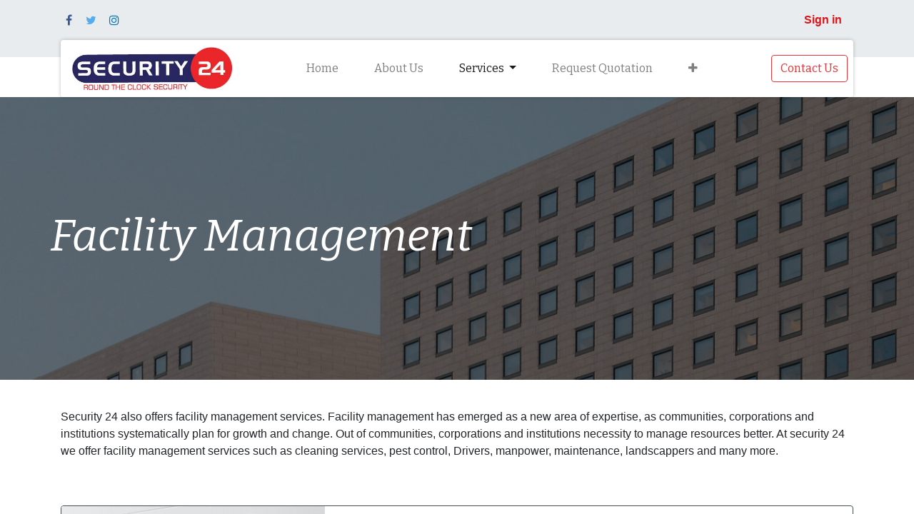

--- FILE ---
content_type: text/html; charset=utf-8
request_url: https://www.security24.co.ke/facility-management
body_size: 6129
content:
<!DOCTYPE html>
        <html lang="en-US" data-website-id="4" data-main-object="website.page(63,)" data-oe-company-name="Security24" data-add2cart-redirect="1">
    <head>
                <meta charset="utf-8"/>
                <meta http-equiv="X-UA-Compatible" content="IE=edge,chrome=1"/>
            <meta name="viewport" content="width=device-width, initial-scale=1"/>
        <meta name="generator" content="Odoo"/>
                        <meta property="og:type" content="website"/>
                        <meta property="og:title" content="Facility Management | Security24"/>
                        <meta property="og:site_name" content="Security24"/>
                        <meta property="og:url" content="http://www.security24.co.ke/facility-management"/>
                        <meta property="og:image" content="http://www.security24.co.ke/web/image/website/4/logo?unique=e2b9d23"/>
                    <meta name="twitter:card" content="summary_large_image"/>
                    <meta name="twitter:title" content="Facility Management | Security24"/>
                    <meta name="twitter:image" content="http://www.security24.co.ke/web/image/website/4/logo/300x300?unique=e2b9d23"/>
        <link rel="canonical" href="https://www.security24.co.ke/facility-management"/>
        <link rel="preconnect" href="https://fonts.gstatic.com/" crossorigin=""/>
                <title> Facility Management | Security24 </title>
                <link type="image/x-icon" rel="shortcut icon" href="/web/image/website/4/favicon?unique=e2b9d23"/>
            <link rel="preload" href="/web/static/lib/fontawesome/fonts/fontawesome-webfont.woff2?v=4.7.0" as="font" crossorigin=""/>
            <link type="text/css" rel="stylesheet" href="/web/assets/75222-1d84e12/4/web.assets_common.min.css" data-asset-bundle="web.assets_common" data-asset-version="1d84e12"/>
            <link type="text/css" rel="stylesheet" href="/web/assets/75318-d46a858/4/web.assets_frontend.min.css" data-asset-bundle="web.assets_frontend" data-asset-version="d46a858"/>
                <script id="web.layout.odooscript" type="text/javascript">
                    var odoo = {
                        csrf_token: "d3979377cd3fecba0c05a68fb57548cd13121b03o1801298034",
                        debug: "",
                    };
                </script>
            <script type="text/javascript">
                odoo.__session_info__ = {"is_admin": false, "is_system": false, "is_website_user": true, "user_id": false, "is_frontend": true, "profile_session": null, "profile_collectors": null, "profile_params": null, "show_effect": "True", "translationURL": "/website/translations", "cache_hashes": {"translations": "63c39b9719623b23090242bff39258f3aa29fe2b"}, "geoip_country_code": null};
                if (!/(^|;\s)tz=/.test(document.cookie)) {
                    const userTZ = Intl.DateTimeFormat().resolvedOptions().timeZone;
                    document.cookie = `tz=${userTZ}; path=/`;
                }
            </script>
            <script defer="defer" type="text/javascript" src="/web/assets/43545-ac79f08/4/web.assets_common_minimal.min.js" data-asset-bundle="web.assets_common_minimal" data-asset-version="ac79f08"></script>
            <script defer="defer" type="text/javascript" src="/web/assets/43546-9821fae/4/web.assets_frontend_minimal.min.js" data-asset-bundle="web.assets_frontend_minimal" data-asset-version="9821fae"></script>
            <script defer="defer" type="text/javascript" data-src="/web/assets/43547-010252a/4/web.assets_common_lazy.min.js" data-asset-bundle="web.assets_common_lazy" data-asset-version="010252a"></script>
            <script defer="defer" type="text/javascript" data-src="/web/assets/60217-09e0133/4/web.assets_frontend_lazy.min.js" data-asset-bundle="web.assets_frontend_lazy" data-asset-version="09e0133"></script>
    </head>
            <body class="">
        <div id="wrapwrap" class="   ">
    <header id="top" data-anchor="true" data-name="Header" class="  o_header_standard">
                    <div class="o_header_boxed_background o_colored_level o_cc pt8 pb8">
            <div class="container d-flex align-items-center pb-4 flex-wrap">
                <div class="oe_structure oe_structure_solo" id="oe_structure_header_boxed_1">
      <section class="s_text_block" data-snippet="s_text_block" name="Text" data-name="Text">
        <div class="container">
          <div class="s_share text-left" data-snippet="s_share" data-name="Social Media">
            <h6 class="s_share_title d-none" wfd-invisible="true">Follow us</h6>
            <a href="/website/social/facebook" class="s_share_facebook" target="_blank">
              <i class="fa fa-facebook m-1"></i>
            </a>
            <a href="/website/social/twitter" class="s_share_twitter" target="_blank">
              <i class="fa fa-twitter m-1"></i>
            </a>
            <a href="/website/social/instagram" class="s_share_linkedin" target="_blank">
              <i class="fa fa-instagram m-1"></i>
            </a>
          </div>
        </div>
      </section>
    </div>
  <ul class="nav ml-auto flex-nowrap" contenteditable="false">
  <li class="nav-item divider d-none"></li>
  <li class="o_wsale_my_cart align-self-md-start d-none nav-item">
    <a href="/shop/cart" class="nav-link">
      <span>My Cart</span>
      <sup class="my_cart_quantity badge badge-primary" data-order-id="">0</sup>
    </a>
  </li>
            <li class="nav-item ml-lg-3 o_no_autohide_item">
                <a href="/web/login" class="nav-link font-weight-bold">Sign in</a>
            </li>
                </ul>
            </div>
        </div>
        <div id="top_menu_container" class="container mt-n4">
    <nav data-name="Navbar" class="navbar navbar-expand-lg navbar-light o_colored_level o_cc shadow-sm rounded pr-2">
    <a href="/" class="navbar-brand logo ">
            <span role="img" aria-label="Logo of Security24" title="Security24"><img src="/web/image/website/4/logo/Security24?unique=e2b9d23" class="img img-fluid" alt="Security24" loading="lazy"/></span>
        </a>
  <button type="button" data-toggle="collapse" data-target="#top_menu_collapse" class="navbar-toggler ">
    <span class="navbar-toggler-icon o_not_editable"></span>
  </button>
                <div id="top_menu_collapse" class="collapse navbar-collapse">
    <ul id="top_menu" role="menu" class="nav navbar-nav o_menu_loading mx-auto">
    <li role="presentation" class="nav-item">
        <a role="menuitem" href="/home" class="nav-link ">
            <span>Home</span>
        </a>
    </li>
    <li role="presentation" class="nav-item">
        <a role="menuitem" href="/about-us" class="nav-link ">
            <span>About Us</span>
        </a>
    </li>
    <li class="nav-item dropdown active ">
        <a data-toggle="dropdown" href="#" class="nav-link dropdown-toggle ">
            <span>Services</span>
        </a>
        <ul class="dropdown-menu" role="menu">
    <li role="presentation" class="">
        <a role="menuitem" href="/physical-security" class="dropdown-item ">
            <span>Physical Security</span>
        </a>
    </li>
    <li role="presentation" class="">
        <a role="menuitem" href="/emergency-response" class="dropdown-item ">
            <span>Emergency Response</span>
        </a>
    </li>
    <li role="presentation" class="">
        <a role="menuitem" href="/alarm-security-products" class="dropdown-item ">
            <span>Alarm &amp; Security products</span>
        </a>
    </li>
    <li role="presentation" class="">
        <a role="menuitem" href="/facility-management" class="dropdown-item active">
            <span>Facility Management</span>
        </a>
    </li>
        </ul>
    </li>
    <li role="presentation" class="nav-item">
        <a role="menuitem" href="/request-quotation" class="nav-link ">
            <span>Request Quotation</span>
        </a>
    </li>
    <li role="presentation" class="nav-item">
        <a role="menuitem" href="/facility-management" class="nav-link active">
            <span>Facility Management</span>
        </a>
    </li>
    <li role="presentation" class="nav-item">
        <a role="menuitem" href="/clients" class="nav-link ">
            <span>Clients</span>
        </a>
    </li>
    <li role="presentation" class="nav-item">
        <a role="menuitem" href="/" class="nav-link ">
            <span>Home</span>
        </a>
    </li>
    <li role="presentation" class="nav-item">
        <a role="menuitem" href="/vendor/signup" class="nav-link ">
            <span>Vendor Register</span>
        </a>
    </li>
    <li role="presentation" class="nav-item">
        <a role="menuitem" href="/tender" class="nav-link ">
            <span>Tenders</span>
        </a>
    </li>
    <li role="presentation" class="nav-item">
        <a role="menuitem" href="/forum" class="nav-link ">
            <span>Forum</span>
        </a>
    </li>
    </ul>
        <div class="oe_structure oe_structure_solo ml-lg-3">
            <section class="s_text_block" data-snippet="s_text_block" data-name="Text">
                <div class="container">
                    <a href="/contactus" class="btn btn-primary btn_cta">Contact Us</a>
                </div>
            </section>
        </div>
                </div>
    </nav>
        </div>
    </header>
                <main>
    <div id="wrap" class="oe_structure oe_empty">
      <section class="s_parallax parallax s_parallax_is_fixed bg-black-50 justify-content-center o_colored_level o_half_screen_height" data-scroll-background-ratio="1" data-snippet="s_parallax" data-name="Parallax" style="background-image: none;">
        <span class="s_parallax_bg oe_img_bg" style="background-image: url(&#39;/web/image/website.s_parallax_default_image&#39;); background-position: 50% 75%;"></span>
        <div class="o_we_bg_filter bg-black-50"></div>
        <div class="oe_structure oe_empty"></div>
        <div class="container">
          <div class="row d-flex justify-content-start">
            <h1>
              <i>Facility Management</i>
              <br/>
            </h1>
          </div>
        </div>
      </section>
      <section class="s_text_block pt40 o_colored_level pb16" data-snippet="s_text_block" data-name="Text" style="background-image: none;">
        <div class="container s_allow_columns">
          <p>Security 24 also offers facility management services. Facility management has emerged as a new area of expertise, as communities, corporations and institutions systematically plan for growth and change. Out of communities, corporations and institutions necessity to manage resources better. At security 24 we offer facility management services such as cleaning services, pest control, Drivers, manpower, maintenance, landscappers and many more.</p>
        </div>
      </section>
      <section class="s_media_list pt32 o_cc o_cc1 o_colored_level pb0" data-vcss="001" data-snippet="s_media_list" data-name="Media List" style="background-image: none;">
        <div class="container">
          <div class="row s_nb_column_fixed s_col_no_bgcolor">
            <div class="col-lg-12 s_media_list_item pb0 pt0" data-name="Media item">
              <div class="row s_col_no_resize s_col_no_bgcolor no-gutters o_cc o_cc1 border rounded o_colored_level align-items-center" style="border-width: 1px !important; border-color: rgb(70, 77, 83) !important; border-radius: 4px !important;">
                <div class="align-self-stretch s_media_list_img_wrapper col-lg-4">
                  <img src="/web/image/4455-78e57440/machine-3184176.jpg" class="s_media_list_img h-100 w-100" alt="" loading="lazy" style="" data-original-title="" title="" aria-describedby="tooltip744318" data-original-id="4453" data-original-src="/web/image/4453-7903402c/machine-3184176.jpg" data-mimetype="image/jpeg" data-resize-width="690" data-quality="100"/>
                </div>
                <div class="s_media_list_body col-lg-8">
                  <h3>Manpower</h3>
                  <p>At Security 24 we manage a professional&nbsp;front office, back office and on-ground services by assigning personnel from our department that have been trained to handle a wide range of functions.</p>
                  <p>
                    <strong>Our staffing solutions include the provision of:</strong>
                  </p>
                  <ul>
                    <li>
                      <p>Customer service representatives</p>
                    </li>
                    <li>
                      <p>Receptionists</p>
                    </li>
                    <li>
                      <p>Drivers</p>
                    </li>
                    <li>
                      <p>Forklift operators</p>
                    </li>
                    <li>
                      <p>Motorcycle riders</p>
                    </li>
                    <li>
                      <p>Messenger services</p>
                    </li>
                    <li>
                      <p>Mailroom services</p>
                    </li>
                  </ul>
                  <p>
                    <a class="btn btn-fill-primary rounded-circle" href="/request-quotation" data-original-title="" title="">Request Quote</a>
                  </p>
                  <p>
</p>
                </div>
              </div>
            </div>
            <div class="col-lg-12 s_media_list_item pt16 pb16" data-name="Media item">
              <div class="row s_col_no_resize s_col_no_bgcolor no-gutters o_cc o_cc5 border rounded o_colored_level align-items-center flex-row-reverse" style="border-width: 1px !important; border-color: rgb(70, 77, 83) !important; border-radius: 4px !important;">
                <div class="align-self-stretch s_media_list_img_wrapper col-lg-4">
                  <img src="/web/image/4461-27fcc9ba/cleaning-1909978.jpg" class="s_media_list_img h-100 w-100" alt="" loading="lazy" style="" data-original-title="" title="" aria-describedby="tooltip861421" data-original-id="4449" data-original-src="/web/image/4449-121d1bae/cleaning-1909978.jpg" data-mimetype="image/jpeg" data-resize-width="690" data-quality="100"/>
                </div>
                <div class="s_media_list_body col-lg-8">
                  <h3>Cleaning Services</h3>
                  <p>
                    <span style="color: rgba(8, 0, 26, 0.7); font-size: 14px">
                      <font class="text-o-color-4">We provide a wide variety of office, domestic and commercial cleaning and housekeeping services. Apart from maintaining washrooms in the cleanest and most hygienic manner, we also cater to daily and weekly cleaning services for your office or warehouse.</font>
                    </span>
                  </p>
                  <p>
                    <a class="btn btn-fill-primary rounded-circle" href="/request-quotation" data-original-title="" title="">Request &nbsp;Quote&nbsp;</a>
                    <br/>
                  </p>
                </div>
              </div>
            </div>
          </div>
        </div>
      </section>
      <section class="s_media_list pt32 o_cc o_cc1 o_colored_level pb0" data-vcss="001" data-snippet="s_media_list" data-name="Media List" style="background-image: none;">
        <div class="container">
          <div class="row s_nb_column_fixed s_col_no_bgcolor">
            <div class="col-lg-12 s_media_list_item pb16 pt0" data-name="Media item">
              <div class="row s_col_no_resize s_col_no_bgcolor no-gutters o_cc o_cc1 border rounded o_colored_level align-items-center" style="border-width: 1px !important; border-color: rgb(70, 77, 83) !important; border-radius: 4px !important;">
                <div class="col-lg-4 align-self-stretch s_media_list_img_wrapper">
                  <img src="/web/image/4462-ac7fe8ad/excavators-6478503.jpg" class="s_media_list_img h-100 w-100" alt="" loading="lazy" style="" data-original-title="" title="" aria-describedby="tooltip373753" data-original-id="3555" data-original-src="/web/image/3555-55998fd3/excavators-6478503.jpg" data-mimetype="image/jpeg" data-resize-width="690" data-quality="100"/>
                </div>
                <div class="col-lg-8 s_media_list_body">
                  <h3>Fixed Asset &amp; Equipment Management</h3>
                  <p>
                    <span style="color: rgba(8, 0, 26, 0.7); font-size: 14px">Our fixed asset management services help clients overcome challenges in locating and counting their assets. We are also able to check and report on asset condition and provide maintenance services as required.</span>
                  </p>
                  <p>
                    <a class="btn btn-fill-primary rounded-circle" href="/request-quotation" data-original-title="" title="">Request Quote&nbsp;</a>
                    <br/>
                  </p>
                </div>
              </div>
            </div>
            <div class="col-lg-12 s_media_list_item pt16 pb16" data-name="Media item">
              <div class="row s_col_no_resize s_col_no_bgcolor no-gutters align-items-center o_cc o_cc5 flex-row-reverse border rounded o_colored_level" style="border-width: 1px !important; border-color: rgb(70, 77, 83) !important; border-radius: 4px !important;">
                <div class="col-lg-4 align-self-stretch s_media_list_img_wrapper">
                  <img src="/web/image/4457-312d5707/driver-4786555.jpg" class="s_media_list_img h-100 w-100" alt="" loading="lazy" style="" data-original-title="" title="" aria-describedby="tooltip227314" data-original-id="4454" data-original-src="/web/image/4454-76928e10/driver-4786555.jpg" data-mimetype="image/jpeg" data-resize-width="690" data-quality="100"/>
                </div>
                <div class="col-lg-8 s_media_list_body" data-original-title="" title="" aria-describedby="tooltip492366">
                  <h3>Drivers</h3>
                  <p>Our driver hire department offers experienced and trained personnel skilled in defensive driving, security awareness and customer service. Our well-groomed and presentable drivers have good knowledge of local routes and major towns.We can fulfil all your temporary driver requirements and helpoptimise the smooth running of your organisation. This option is a convenient and cost-effective option to provide adequate coverage for your ad hoc staff shortages during holidays or other planned or unplanned absences, or permanent support to your team for seasonal or other long-term increased levels of business</p>
                  <p>
                    <a class="btn btn-fill-primary rounded-circle" href="/request-quotation" data-original-title="" title="">Request Quote</a>
                  </p>
                </div>
              </div>
            </div>
          </div>
        </div>
      </section>
      <section class="s_media_list o_cc o_cc1 o_colored_level pb0 pt0" data-vcss="001" data-snippet="s_media_list" data-name="Media List" style="background-image: none;">
        <div class="container">
          <div class="row s_nb_column_fixed s_col_no_bgcolor">
            <div class="col-lg-12 s_media_list_item pt16 pb16" data-name="Media item">
              <div class="row s_col_no_resize s_col_no_bgcolor no-gutters o_cc o_cc1 border rounded o_colored_level align-items-center" style="border-width: 1px !important; border-color: rgb(70, 77, 83) !important; border-radius: 4px !important;">
                <div class="align-self-stretch s_media_list_img_wrapper col-lg-4">
                  <img src="/web/image/4460-155c0850/service-seven-1024x684.jpg" class="s_media_list_img h-100 w-100" alt="" loading="lazy" style="" data-original-title="" title="" aria-describedby="tooltip291145" data-original-id="3575" data-original-src="/web/image/3575-2b995f66/service-seven-1024x684.jpg" data-mimetype="image/jpeg" data-resize-width="690" data-quality="100"/>
                </div>
                <div class="s_media_list_body col-lg-8">
                  <h3>Maintenance</h3>
                  <p>We have a team of highly qualified personnel who specialise in premises maintenance on a contractual or on-call basis.</p>
                  <p>
                    <strong>Our services include:</strong>
                  </p>
                  <ul>
                    <li>
                      <p>Welding</p>
                    </li>
                    <li>
                      <p>Plumbing</p>
                    </li>
                    <li>
                      <p>Carpentry</p>
                    </li>
                    <li>
                      <p>Electrical works</p>
                    </li>
                    <li>
                      <p>Painting</p>
                    </li>
                  </ul>
                  <p>
                    <a class="btn btn-fill-primary rounded-circle" href="/request-quotation" data-original-title="" title="">Request Quote</a>
                  </p>
                </div>
              </div>
            </div>
            <div class="col-lg-12 s_media_list_item pt16 pb16" data-name="Media item">
              <div class="row s_col_no_resize s_col_no_bgcolor no-gutters o_cc o_cc5 border rounded o_colored_level flex-row-reverse align-items-center" style="border-width: 1px !important; border-color: rgb(70, 77, 83) !important; border-radius: 4px !important;">
                <div class="col-lg-4 align-self-stretch s_media_list_img_wrapper">
                  <img src="/web/image/4459-2425c045/lawn-1812944.jpg" class="s_media_list_img h-100 w-100" alt="" loading="lazy" style="" data-original-title="" title="" aria-describedby="tooltip499721" data-original-id="4450" data-original-src="/web/image/4450-90758861/lawn-1812944.jpg" data-mimetype="image/jpeg" data-resize-width="690" data-quality="100"/>
                </div>
                <div class="col-lg-8 s_media_list_body">
                  <h3>Landscaping</h3>
                  <p>
                    <span style="color: rgba(8, 0, 26, 0.7); font-size: 14px">
                      <font class="text-o-color-4">We supply and provide a wide range of comprehensive landscaping services. From creating manicured lawns to tranquil gardens, we are able to undertake general maintenance of your grounds. We customise our landscaping services to meet your needs.</font>
                    </span>
                  </p>
                  <p><a class="btn btn-fill-primary rounded-circle" href="/request-quotation" data-original-title="" title="">Request Quote</a>&nbsp;<br/></p>
                </div>
              </div>
            </div>
          </div>
        </div>
      </section>
      <section class="s_media_list pt32 pb32 o_cc o_cc1 o_colored_level" data-vcss="001" data-snippet="s_media_list" data-name="Media List" style="background-image: none;">
        <div class="container">
          <div class="row s_nb_column_fixed s_col_no_bgcolor">
            <div class="col-lg-12 s_media_list_item pb16 pt0" data-name="Media item">
              <div class="row s_col_no_resize s_col_no_bgcolor no-gutters o_cc o_cc1 border rounded o_colored_level align-items-center" style="border-width: 1px !important; border-color: rgb(70, 77, 83) !important; border-radius: 4px !important;">
                <div class="col-lg-4 align-self-stretch s_media_list_img_wrapper">
                  <img src="/web/image/4456-40b8abee/pest%20control.jpg" class="s_media_list_img h-100 w-100" alt="" loading="lazy" style="" data-original-title="" title="" aria-describedby="tooltip862340" data-original-id="4451" data-original-src="/web/image/4451-0f8abcb3/pest%20control.jpg" data-mimetype="image/jpeg" data-resize-width="690" data-quality="100"/>
                </div>
                <div class="col-lg-8 s_media_list_body">
                  <h3>Pest Control</h3>
                  <p>Security 24 offers monthly or quarterly pest control services designed to rid homes and commercial buildings of pests, such as roaches, ants, spiders, rats and mice.</p>
                  <p>Our professional team is trained to treat various kinds of pest troubles in an effective and environment-friendly manner.</p>
                  <p>
                    <a class="btn btn-fill-primary rounded-circle" href="/request-quotation">Request Quote</a>
                  </p>
                </div>
              </div>
            </div>
            <div class="col-lg-12 s_media_list_item pt16 pb16" data-name="Media item">
              <div class="row s_col_no_resize s_col_no_bgcolor no-gutters o_cc o_cc5 border rounded o_colored_level align-items-center flex-row-reverse" style="border-width: 1px !important; border-color: rgb(70, 77, 83) !important; border-radius: 4px !important;">
                <div class="align-self-stretch s_media_list_img_wrapper col-lg-4">
                  <img src="/web/image/4458-07e37563/Indoor%20Plant%20Care.jpg" class="s_media_list_img h-100 w-100" alt="" loading="lazy" style="" data-original-title="" title="" aria-describedby="tooltip542862" data-original-id="4452" data-original-src="/web/image/4452-d6d8ab49/Indoor%20Plant%20Care.jpg" data-mimetype="image/jpeg" data-resize-width="690" data-quality="100"/>
                </div>
                <div class="s_media_list_body col-lg-8" data-original-title="" title="" aria-describedby="tooltip449769">
                  <h3>Indoor Plant Care</h3>
                  <p>We provide a wide variety of indoor plant management services to our clients, from weekly watering and pruning to the design, creation, installation, and maintenance of new indoor plants on your premises.Whether your budget is large or small, we can offer a service that suits both you and your office surroundings.</p>
                  <p>
                    <a class="btn btn-fill-primary rounded-circle" href="/request-quotation">Request Quote</a>
                  </p>
                </div>
              </div>
            </div>
          </div>
        </div>
      </section>
    </div>
                </main>
                <footer id="bottom" data-anchor="true" data-name="Footer" class="o_footer o_colored_level o_cc ">
                    <div id="footer" class="oe_structure oe_structure_solo">
      <section class="s_title pt48 pb24" data-vcss="001" data-snippet="s_title" data-name="Title" style="background-image: none;">
        <div class="container s_allow_columns">
          <h4>
            <b>SECURITY 24</b>
            <br/>
          </h4>
        </div>
      </section>
      <section class="s_text_block pb32" data-snippet="s_text_block" data-name="Text" style="background-image: none;">
        <div class="container">
          <div class="row">
            <div class="col-lg-5 o_colored_level">
              <p>We provide expertise in every area of security, our staff are availabe for full time, part-time or emergncy need coverage, always ready to provide "Round the clock security".</p>
            </div>
            <div class="col-lg-3 offset-lg-1 o_colored_level">
              <p class="text-muted"><b>Security24</b><br/>New Rehema House, Westlands&nbsp;p.o. Box 63148-00619&nbsp;
<br/>Nairobi,Kenya<br/></p>
            </div>
            <div class="col-lg-3 o_colored_level">
              <ul class="list-unstyled mb-2">
                <li data-original-title="" title="" aria-describedby="tooltip258458">
                  <i class="fa fa-phone fa-fw mr-2"></i>
                  <span class="o_force_ltr">
                    <a href="http://0721 325 902" data-original-title="" title=""><font class="text-100">​</font>0721 325 902</a>
                  </span>
                </li>
                <li data-original-title="" title="" aria-describedby="tooltip633237">
                  <i class="fa fa-envelope fa-fw mr-2"></i>
                  <span>
                    <a href="mailto:hello@mycompany.com" data-original-title="" title="">info@security24.co.ke</a>
                  </span>
                </li>
              </ul>
              <div class="s_share text-left no_icon_color" data-snippet="s_share" data-name="Social Media" data-original-title="" title="" aria-describedby="tooltip41036">
                <h5 class="s_share_title d-none" wfd-invisible="true">Follow us</h5>
                <a href="/website/social/github" class="s_share_github" target="_blank">
                  <i class="fa fa-2x fa-github m-1"></i>
                </a>
                <a href="/website/social/twitter" class="s_share_twitter" target="_blank">
                  <i class="fa fa-2x fa-twitter m-1"></i>
                </a>
                <a href="/website/social/instagram" class="s_share_instagram" target="_blank">
                  <i class="fa fa-2x fa-instagram m-1"></i>
                </a>
                <a href="/website/social/linkedin" class="s_share_linkedin" target="_blank">
                  <i class="fa fa-2x fa-linkedin m-1"></i>
                </a>
              </div>
            </div>
          </div>
        </div>
      </section>
    </div>
  <div class="o_footer_copyright o_colored_level o_cc" data-name="Copyright">
                        <div class="container py-3">
                            <div class="row">
                                <div class="col-sm text-center text-sm-left text-muted">
                                    <span class="o_footer_copyright_name mr-2">Copyright © Security24</span>
                                </div>
                                <div class="col-sm text-center text-sm-right o_not_editable">
        <div class="o_brand_promotion">
        </div>
                                </div>
                            </div>
                        </div>
                    </div>
                </footer>
            </div>
    </body>
        </html>